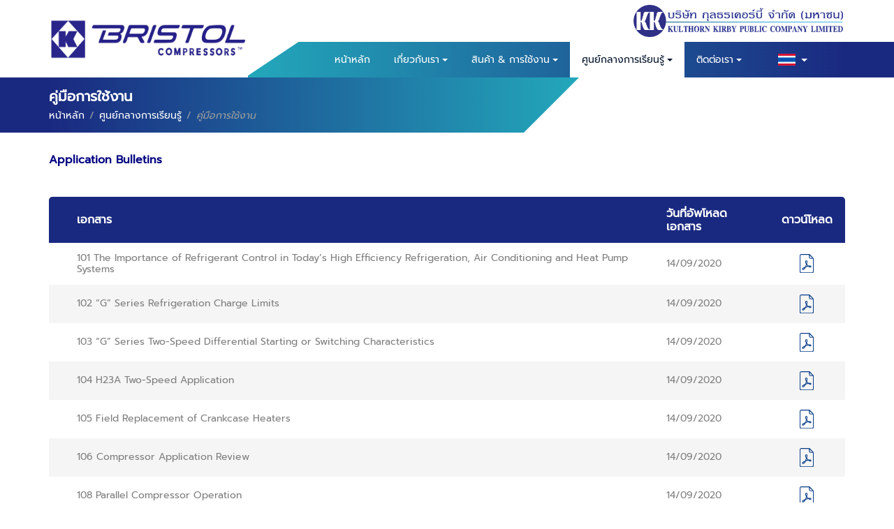

--- FILE ---
content_type: text/html; charset=UTF-8
request_url: https://www.bristolcompressors.com/application
body_size: 4694
content:
<!DOCTYPE html>
<!--[if IE 7]><html class="ie ie7"><![endif]-->
<!--[if IE 8]><html class="ie ie8"><![endif]-->
<!--[if IE 9]><html class="ie ie9"><![endif]-->
<html lang="en">
  <head>
    <meta charset="utf-8">
    <meta name="viewport" content="width=device-width, initial-scale=1, shrink-to-fit=no, maximum-scale=1">
    <meta http-equiv="X-UA-Compatible" content="IE=edge,chrome=1">
    <meta name="format-detection" content="telephone=no">
    <meta name="apple-mobile-web-app-capable" content="yes">
    <link href="favicon.ico" rel="icon">
    <meta name="theme-color" content="#102131">
    <meta name="author" content="กุลธร บริสทอล">
    <meta name="keywords" content="บริษัท กุลธรเคอร์บี้ จำกัด (มหาชน) ">
    <meta name="description" content="บริษัท กุลธรเคอร์บี้ จำกัด (มหาชน) ">
    <title>กุลธร บริสทอล</title>
    <!-- Fonts-->
    <link rel="stylesheet" href="https://www.bristolcompressors.com/frontend/assets/fonts/fontawesome/css/all.min.css">
    <!-- CSS Library-->
    <link rel="stylesheet" href="https://www.bristolcompressors.com/frontend/assets/css/bootstrap.min.css">
    <link rel="stylesheet" href="https://www.bristolcompressors.com/frontend/assets/css/main.min.css">
    <link rel="stylesheet" href="https://www.bristolcompressors.com/frontend/assets/css/style.min.css">
    <link rel="stylesheet" href="https://www.bristolcompressors.com/frontend/assets/css/custom.css">
    <link rel="stylesheet" href="https://www.bristolcompressors.com/frontend/assets/css/loading.css">
    <!-- Plugins Library -->
    <link rel="stylesheet" type="text/css" href="https://www.bristolcompressors.com/frontend/assets/plugins/toastr/toastr.css">
    <!-- Google Recaptcha -->
    <script src='https://www.google.com/recaptcha/api.js?hl=th'></script>
    
    <script src="https://www.bristolcompressors.com/frontend/assets/js/jquery-3.4.1.min.js"></script>
    <!--HTML5 Shim and Respond.js IE8 support of HTML5 elements and media queries-->
    <!--WARNING: Respond.js doesn't work if you view the page via file://-->
    <!--[if lt IE 9]><script src="https://oss.maxcdn.com/libs/html5shiv/3.7.0/html5shiv.js"></script><script src="https://oss.maxcdn.com/libs/respond.js/1.4.2/respond.min.js"></script><![endif]-->
      
      <link href="https://unpkg.com/aos@2.3.1/dist/aos.css" rel="stylesheet">
  </head>
  <!--[if IE 7]><body class="ie7 lt-ie8 lt-ie9 lt-ie10"><![endif]-->
  <!--[if IE 8]><body class="ie8 lt-ie9 lt-ie10"><![endif]-->
  <!--[if IE 9]><body class="ie9 lt-ie10"><![endif]-->
  <body>

    <a id="top"></a>
        <div class="df fc db-lg header-container additional-fixed-top">
          <div class="container">
            <div class="space">
              <div class="dim-12 dn-xl mb-2 mb-0-sm pr-4">
                <div class="img-wrapper text-right full-space"><img class="logo-mobile" src="https://www.bristolcompressors.com/data/website/uploads/IMG-1591845721369.png" alt=""><a class="target" href="http://compressor.kulthorn.com/home"></a></div>
              </div>
              <div class="dim-12 dim-3-xl dim-4-xw df aic jcc jcs-xl mb-4 mb-0-xl px-12 px-0-sm">
                <div class="img-wrapper full-space"><img class="logo-top-left" src="https://www.bristolcompressors.com/data/website/uploads/IMG-1598512184277.jpg" alt=""><a class="target" href="./"></a></div>
              </div>
              <div class="dim-12 dim-9-xl dim-8-xw">
                <div class="df fc">
                  <div class="img-wrapper text-right mt-2 mb-2 dn db-xl full-space"><img class="logo" src="https://www.bristolcompressors.com/data/website/uploads/IMG-1591845721369.png" alt=""><a class="target" href="http://compressor.kulthorn.com/home" target="_blank"></a></div>
                  <nav class="navbar navbar-expand-lg navbar-dark bg-gradient-rtl text-white jce jcsb-xl rel">
                    <div class="dn-lg">
                      <button class="px-2 mr-1 navbar-toggler" type="button" data-toggle="collapse" data-target="#navbarToggler" aria-controls="navbarTogglerDemo03" aria-expanded="false" aria-label="Toggle navigation"><span class="navbar-toggler-icon"></span></button>
                    </div>
                    <div class="collapse navbar-collapse" id="navbarToggler">
                                                                  <ul class="navbar-nav text-center">
                        <li class="empty px-10 dn db-xl"></li>
                                                <li class="nav-item  ">

                                                      <a class="nav-link" href="index">หน้าหลัก</a>
                          
                            <div class="dropdown-menu sm-menu text-color">
                                                          </div>
                            
                        </li> 
                                                <li class="nav-item dropdown dmenu ">

                                                      <a class="nav-link dropdown-toggle" id="navbardrop1" href="about" data-toggle="dropdown">เกี่ยวกับเรา</a>
                          
                            <div class="dropdown-menu sm-menu text-color">
                                                            <a class="dropdown-item" href="operation">การดำเนินงาน</a>
                                                            <a class="dropdown-item" href="quality">นโยบายคุณภาพ</a>
                                                            <a class="dropdown-item" href="environmental ">
นโยบายด้านสิ่งแวดล้อม</a>
                                                            <a class="dropdown-item" href="act">พระราชบัญญัติแคลิฟอร์เนีย</a>
                                                          </div>
                            
                        </li> 
                                                <li class="nav-item dropdown dmenu ">

                                                      <a class="nav-link dropdown-toggle" id="navbardrop1" href="#" data-toggle="dropdown">สินค้า & การใช้งาน</a>
                          
                            <div class="dropdown-menu sm-menu text-color">
                                                            <a class="dropdown-item" href="product">ค้นหาคอมเพรสเซอร์</a>
                                                            <a class="dropdown-item" href="specification">สรุปข้อมูลจำเพาะ</a>
                                                            <a class="dropdown-item" href="whitepapers">งานวิจัยที่ผ่านมา</a>
                                                            <a class="dropdown-item" href="product_catalog">แคตตาล็อกสินค้า</a>
                                                          </div>
                            
                        </li> 
                                                <li class="nav-item dropdown dmenu active">

                                                      <a class="nav-link dropdown-toggle" id="navbardrop1" href="knowledge" data-toggle="dropdown">ศูนย์กลางการเรียนรู้</a>
                          
                            <div class="dropdown-menu sm-menu text-color">
                                                            <a class="dropdown-item" href="reference">การอ้างอิง</a>
                                                            <a class="dropdown-item" href="serail_number">รุ่น - ระบบหมายเลขประจำเครื่อง</a>
                                                            <a class="dropdown-item" href="application">คู่มือการใช้งาน</a>
                                                            <a class="dropdown-item" href="marketing">ข้อมูลการตลาด</a>
                                                            <a class="dropdown-item" href="patents">สิทธิบัตร</a>
                                                            <a class="dropdown-item" href="installation">คำแนะนำในการติดตั้งและบริการ</a>
                                                            <a class="dropdown-item" href="conformity">เอกสารความสอดคล้อง</a>
                                                            <a class="dropdown-item" href="structure">โครงสร้างรายการวัสดุ (BOM)</a>
                                                            <a class="dropdown-item" href="support">ขอข้อมูลเพิ่มเติม</a>
                                                            <a class="dropdown-item" href="guide">คู่มือการแก้ไขปัญหา</a>
                                                            <a class="dropdown-item" href="faq">คำถามที่พบบ่อย</a>
                                                          </div>
                            
                        </li> 
                                                <li class="nav-item dropdown dmenu ">

                                                      <a class="nav-link dropdown-toggle" id="navbardrop1" href="contact" data-toggle="dropdown">ติดต่อเรา</a>
                          
                            <div class="dropdown-menu sm-menu text-color">
                                                            <a class="dropdown-item" href="contact">ข้อมูลติดต่อ</a>
                                                            <a class="dropdown-item" href="distributor">ผู้จัดจำหน่าย / ตัวแทน</a>
                                                            <a class="dropdown-item" href="department">ติดต่อหน่วยงาน</a>
                                                          </div>
                            
                        </li> 
                         
                        <li class="nav-item dropdown dn df-lg dmenu flag-dropdown ml-5-lg">

                                                      <a class="nav-link dropdown-toggle" id="navbardrop3" href="https://www.bristolcompressors.com/change?lang=en" data-toggle="dropdown">
                              <img class="flag" src="https://www.bristolcompressors.com/frontend/assets/img/icon/flag/th.svg" alt="">
                            </a>
                          
                          <div class="dropdown-menu sm-menu text-center">
                                                          <a class="dropdown-item" href="https://www.bristolcompressors.com/change?lang=en"><img class="flag" src="https://www.bristolcompressors.com/frontend/assets/img/icon/flag/en.svg" alt=""></a>
                                                      </div>
                        </li>


                        <!-- Edit 11.06.2020 : เช็ค ACTIVE ให้หน่อย-->
                        <li class="dn-lg mb-4 mobile-language">
                            <a class="" href="https://www.bristolcompressors.com/change?lang=en"><img class="flag" src="https://www.bristolcompressors.com/frontend/assets/img/icon/flag/en.svg" alt=""></a>
                            <a class="active" href="https://www.bristolcompressors.com/change?lang=th"><img class="flag" src="https://www.bristolcompressors.com/frontend/assets/img/icon/flag/th.svg" alt=""></a>
                        </li>


                      </ul>
                    </div>
                    <div class="border-tri-lt"></div>
                  </nav>
                </div>
              </div>
            </div>
          </div>
          <div class="bg-4th full-r-bg"></div>
        </div>
        <div class="fixed-header"></div>
    <!-- --==== Start Page Content ====-- --><main>
    <div class="breadcrumb-container">
        <div class="bg-4th abs-t abs-l h-100 w-30 z-n1 dn db-sm"></div>
        <div class="container h-100">
            <div class="space h-100">
                <div class="dim-12 dim-8-lg rel">
                    <div class="text-breadcrumb bg-gradient-ltr h-100 df fc jcc text-center text-sm-left">
                        <h3 class="text-white"><strong>คู่มือการใช้งาน</strong></h3>
                        <ul class="dn db-sm bkcd-breadcrumb mt-2">
                            <li><a class="text-white" href="./">หน้าหลัก</a></li>
                            <li><a class="text-white" href="compressor_change">ศูนย์กลางการเรียนรู้</a></li>
                            <li class="current"><em class="text-9th" href="#">คู่มือการใช้งาน</em></li>
                        </ul>
                    </div>
                    <div class="dn db-sm breadcrumb-tri z-2 border-fff"></div>
                </div>
                            </div>
            <div class="space">
                <div class="dim-12 dim-7-sm dn-sm text-breadcrumb px-4 odl odf-sm">
                    <ul class="bkcd-breadcrumb mt-2">
                        <li><a href="./">หน้าหลัก</a></li>
                        <li><a href="compressor_change">ศูนย์กลางการเรียนรู้</a></li>
                        <li class="current"><em class="text-9th" href="#">คู่มือการใช้งาน</em></li>
                    </ul>
                </div>
            </div>
        </div>
    </div>
        <section class="py-12">
        <div class="container px-6 px-0-md">
            <div class="space mb-12 mt-n6">
                <div class="dim-12">
                <h3 class="text-white"><span style="font-size: 12pt; color: #000080;"><strong>Application Bulletins</strong></span></h3>                </div>
            </div>
            <div id="fetch-data" class="space"></div>
        </div>
    </section>
</main>

<input id="data-page" type="hidden" value="0" />
<input id="data-sort" type="hidden" value="" />
<script type="text/javascript" src="https://www.bristolcompressors.com/frontend/views/page_application/scripts.js"></script>
              <div class="space contact-banner">
          <div class="dim-12 h-100">
            <div class="bkflt-banner h-100" style="background-image: url('https://www.bristolcompressors.com/frontend/assets/img/contact_bg.png');">
              <div class="text-wrapper">
                <div class="space jcc h-100">
                  <div class="dim-5-md df jcc jce-md aic p-5-md">
                    <button class="btn-6th round"><a href="contact">
                        <h4 class="text-4th df aic"><i class="fa fa-envelope mr-4"></i><small><strong>ติดต่อเรา</strong></small></h4></a></button>
                  </div>
                  <div class="dim-7-md dark-bg df fc jcs aic ais-md jcc-md p-5-md responsive-text">
                    <h3><strong>มีข้อสงสัยหรือต้องการสอบถามเกี่ยวกับเรา</strong></h3>
                    <h5 class="mt-2">เรายินดีพร้อมให้บริการแก่ลูกค้าทุกท่าน</h5>
                  </div>
                </div>
              </div>
            </div>
          </div>
        </div> 
      

        <div class="w-100 bg-gradient-ltr footer-gradient-line"></div>

<footer class="dark-bg">
  <div class="bg-1st text-white">
    <div class="container py-8 rel">
      <div class="space mx-n2-sm panel-group jcc" id="accordion">

                                                      <div class="dim-12 dim-3-lg dn df-lg jcc ais px-2">
                <div class="text-center text-lg-left">
                  <p class="mb-4"><strong>เกี่ยวกับเรา</strong></p>

                                      <p class="mb-3"><a href="operation">การดำเนินงาน</a></p>
                                      <p class="mb-3"><a href="quality">นโยบายคุณภาพ</a></p>
                                      <p class="mb-3"><a href="environmental ">
นโยบายด้านสิ่งแวดล้อม</a></p>
                                      <p class="mb-3"><a href="act">พระราชบัญญัติแคลิฟอร์เนีย</a></p>
                                  </div>
              </div>
                                                        <div class="dim-12 dim-3-lg dn df-lg jcc ais px-2">
                <div class="text-center text-lg-left">
                  <p class="mb-4"><strong>สินค้า & การใช้งาน</strong></p>

                                      <p class="mb-3"><a href="product">ค้นหาคอมเพรสเซอร์</a></p>
                                      <p class="mb-3"><a href="specification">สรุปข้อมูลจำเพาะ</a></p>
                                      <p class="mb-3"><a href="whitepapers">งานวิจัยที่ผ่านมา</a></p>
                                      <p class="mb-3"><a href="product_catalog">แคตตาล็อกสินค้า</a></p>
                                  </div>
              </div>
                                                        <div class="dim-12 dim-3-lg dn df-lg jcc ais px-2">
                <div class="text-center text-lg-left">
                  <p class="mb-4"><strong>ศูนย์กลางการเรียนรู้</strong></p>

                                      <p class="mb-3"><a href="reference">การอ้างอิง</a></p>
                                      <p class="mb-3"><a href="serail_number">รุ่น - ระบบหมายเลขประจำเครื่อง</a></p>
                                      <p class="mb-3"><a href="application">คู่มือการใช้งาน</a></p>
                                      <p class="mb-3"><a href="marketing">ข้อมูลการตลาด</a></p>
                                      <p class="mb-3"><a href="patents">สิทธิบัตร</a></p>
                                      <p class="mb-3"><a href="installation">คำแนะนำในการติดตั้งและบริการ</a></p>
                                      <p class="mb-3"><a href="conformity">เอกสารความสอดคล้อง</a></p>
                                      <p class="mb-3"><a href="structure">โครงสร้างรายการวัสดุ (BOM)</a></p>
                                      <p class="mb-3"><a href="support">ขอข้อมูลเพิ่มเติม</a></p>
                                      <p class="mb-3"><a href="guide">คู่มือการแก้ไขปัญหา</a></p>
                                      <p class="mb-3"><a href="faq">คำถามที่พบบ่อย</a></p>
                                  </div>
              </div>
                                                        <div class="dim-8 dim-3-lg df jcc ais odl">
                <div class="text-center text-lg-left footer-logo-margin">
                  <p class="mb-4"><strong>ติดต่อเรา</strong></p>

                                      <p class="mb-8">126 ฉลองกรุง 31 <br />
แขวงลำปลาทิว, เขตลาดกระบัง<br />
กรุงเทพมหานคร 10520<br />
อีเมล : <a href="/cdn-cgi/l/email-protection" class="__cf_email__" data-cfemail="86f5e7eae3f5c6edf3eaf2eee9f4e8a8e5e9eb">[email&#160;protected]</a></p>
                  
                                      <p class="mb-1"> <i class="fa fa-phone fa-flip-horizontal mr-4"></i>
                                              <a href="tel:(662) 326-0831">(662) 326-0831<br class="dn-sm"></a>
                                          </p>
                  
                  
                                      <p class="mb-1"><i class="fa fa-envelope mr-4"></i>
                                              <a href="/cdn-cgi/l/email-protection#99f2f2fad9f2ecf5edf1f6ebf7b7faf6f4"><span class="__cf_email__" data-cfemail="86edede5c6edf3eaf2eee9f4e8a8e5e9eb">[email&#160;protected]</span></a>
                                          </p>
                  
                </div>
              </div>
                    
        <div class="dim-12 df fc jcc aic dn-lg mt-20">
                                                                <div class="panel panel-default my-4">
                  <div class="panel-heading text-center"><a class="panel-title collapsed" data-toggle="collapse" data-parent="#accordion" href="#collapse1">
                      <p class="text-white"><strong>เกี่ยวกับเรา</strong></p>
                    </a></div>
                  <div class="panel-collapse collapse in mt-4 text-center" id="collapse1">
                                          <p class="mb-1"><a href="operation">การดำเนินงาน</a></p>
                                          <p class="mb-1"><a href="quality">นโยบายคุณภาพ</a></p>
                                          <p class="mb-1"><a href="environmental ">
นโยบายด้านสิ่งแวดล้อม</a></p>
                                          <p class="mb-1"><a href="act">พระราชบัญญัติแคลิฟอร์เนีย</a></p>
                                      </div>
                </div>
                                                                  <div class="panel panel-default my-4">
                  <div class="panel-heading text-center"><a class="panel-title collapsed" data-toggle="collapse" data-parent="#accordion" href="#collapse1">
                      <p class="text-white"><strong>สินค้า & การใช้งาน</strong></p>
                    </a></div>
                  <div class="panel-collapse collapse in mt-4 text-center" id="collapse1">
                                          <p class="mb-1"><a href="product">ค้นหาคอมเพรสเซอร์</a></p>
                                          <p class="mb-1"><a href="specification">สรุปข้อมูลจำเพาะ</a></p>
                                          <p class="mb-1"><a href="whitepapers">งานวิจัยที่ผ่านมา</a></p>
                                          <p class="mb-1"><a href="product_catalog">แคตตาล็อกสินค้า</a></p>
                                      </div>
                </div>
                                                                  <div class="panel panel-default my-4">
                  <div class="panel-heading text-center"><a class="panel-title collapsed" data-toggle="collapse" data-parent="#accordion" href="#collapse1">
                      <p class="text-white"><strong>ศูนย์กลางการเรียนรู้</strong></p>
                    </a></div>
                  <div class="panel-collapse collapse in mt-4 text-center" id="collapse1">
                                          <p class="mb-1"><a href="reference">การอ้างอิง</a></p>
                                          <p class="mb-1"><a href="serail_number">รุ่น - ระบบหมายเลขประจำเครื่อง</a></p>
                                          <p class="mb-1"><a href="application">คู่มือการใช้งาน</a></p>
                                          <p class="mb-1"><a href="marketing">ข้อมูลการตลาด</a></p>
                                          <p class="mb-1"><a href="patents">สิทธิบัตร</a></p>
                                          <p class="mb-1"><a href="installation">คำแนะนำในการติดตั้งและบริการ</a></p>
                                          <p class="mb-1"><a href="conformity">เอกสารความสอดคล้อง</a></p>
                                          <p class="mb-1"><a href="structure">โครงสร้างรายการวัสดุ (BOM)</a></p>
                                          <p class="mb-1"><a href="support">ขอข้อมูลเพิ่มเติม</a></p>
                                          <p class="mb-1"><a href="guide">คู่มือการแก้ไขปัญหา</a></p>
                                          <p class="mb-1"><a href="faq">คำถามที่พบบ่อย</a></p>
                                      </div>
                </div>
                                                                    </div>
      </div>
      <div class="footer-logo-container">
        <div class="img-wrapper df aic jcc h-100"><img class="ml-n10" src="https://www.bristolcompressors.com/data/website/uploads/IMG-1598512184277.jpg" alt=""></div>
      </div>
      <div class="dec1"></div>
    </div>
  </div>
</footer>
<div class="space bg-white">
  <div class="dim-12 py-4 text-center">
    <p>Copyright © 2020 Kulthorn.com All Rights Reserved</p>
  </div>
</div><a href="#top" class="js cd-top js-cd-top" id="back2Top"></a>
<!-- JS Library-->
<script data-cfasync="false" src="/cdn-cgi/scripts/5c5dd728/cloudflare-static/email-decode.min.js"></script><script type="text/javascript" src="https://www.bristolcompressors.com/frontend/assets/js/modernizr.js"></script>
<script type="text/javascript" src="https://www.bristolcompressors.com/frontend/assets/js/popper.min.js"></script>
<script type="text/javascript" src="https://www.bristolcompressors.com/frontend/assets/js/bootstrap.min.js"></script>
<script type="text/javascript" src="https://www.bristolcompressors.com/frontend/assets/plugins/toastr/toastr.min.js"></script>
<script type="text/javascript" src="https://www.bristolcompressors.com/frontend/assets/js/custom.js"></script>
<script type="text/javascript" src="https://www.bristolcompressors.com/frontend/assets/js/main.min.js"></script>
<script src="https://unpkg.com/aos@2.3.1/dist/aos.js"></script>
<script>
AOS.init();
</script>
<script defer src="https://static.cloudflareinsights.com/beacon.min.js/vcd15cbe7772f49c399c6a5babf22c1241717689176015" integrity="sha512-ZpsOmlRQV6y907TI0dKBHq9Md29nnaEIPlkf84rnaERnq6zvWvPUqr2ft8M1aS28oN72PdrCzSjY4U6VaAw1EQ==" data-cf-beacon='{"version":"2024.11.0","token":"500705b3b0084a92b5a182ac4bf5dc5e","r":1,"server_timing":{"name":{"cfCacheStatus":true,"cfEdge":true,"cfExtPri":true,"cfL4":true,"cfOrigin":true,"cfSpeedBrain":true},"location_startswith":null}}' crossorigin="anonymous"></script>
</body>

</html>

--- FILE ---
content_type: text/html; charset=UTF-8
request_url: https://www.bristolcompressors.com/frontend/views/page_application/fetch_data.php?page=0&sort=
body_size: 997
content:
<div class="dim-12"><div class="kul-wrap-table"><div class="table100"><table><thead><tr class="table100-head"><th class="column1">เอกสาร</th><th class="column2">วันที่อัพโหลดเอกสาร</th><th class="column4">ดาวน์โหลด</th></tr></thead><tbody><tr><td class="column1">101 The Importance of Refrigerant Control in Today’s High Efficiency Refrigeration, Air Conditioning and Heat Pump Systems</td><td class="column2">14/09/2020</td><td class="column4"><div class="img-wrapper"><img class="modal-trigger file-icon" src="https://www.bristolcompressors.com/frontend/assets/img/icon/file/pdf.svg" alt=""></div></td></tr><tr><td class="column1">102 “G” Series Refrigeration Charge Limits</td><td class="column2">14/09/2020</td><td class="column4"><div class="img-wrapper"><img class="modal-trigger file-icon" src="https://www.bristolcompressors.com/frontend/assets/img/icon/file/pdf.svg" alt=""></div></td></tr><tr><td class="column1">103 “G” Series Two-Speed Differential Starting or Switching Characteristics</td><td class="column2">14/09/2020</td><td class="column4"><div class="img-wrapper"><img class="modal-trigger file-icon" src="https://www.bristolcompressors.com/frontend/assets/img/icon/file/pdf.svg" alt=""></div></td></tr><tr><td class="column1">104 H23A Two-Speed Application</td><td class="column2">14/09/2020</td><td class="column4"><div class="img-wrapper"><img class="modal-trigger file-icon" src="https://www.bristolcompressors.com/frontend/assets/img/icon/file/pdf.svg" alt=""></div></td></tr><tr><td class="column1">105 Field Replacement of Crankcase Heaters</td><td class="column2">14/09/2020</td><td class="column4"><div class="img-wrapper"><img class="modal-trigger file-icon" src="https://www.bristolcompressors.com/frontend/assets/img/icon/file/pdf.svg" alt=""></div></td></tr><tr><td class="column1">106 Compressor Application Review</td><td class="column2">14/09/2020</td><td class="column4"><div class="img-wrapper"><img class="modal-trigger file-icon" src="https://www.bristolcompressors.com/frontend/assets/img/icon/file/pdf.svg" alt=""></div></td></tr><tr><td class="column1">108 Parallel Compressor Operation</td><td class="column2">14/09/2020</td><td class="column4"><div class="img-wrapper"><img class="modal-trigger file-icon" src="https://www.bristolcompressors.com/frontend/assets/img/icon/file/pdf.svg" alt=""></div></td></tr><tr><td class="column1">109 R22 Medium Temperature Applications Approval Procedure</td><td class="column2">14/09/2020</td><td class="column4"><div class="img-wrapper"><img class="modal-trigger file-icon" src="https://www.bristolcompressors.com/frontend/assets/img/icon/file/pdf.svg" alt=""></div></td></tr><tr><td class="column1">110 “B” Series Inertia™ Compressor Applications</td><td class="column2">14/09/2020</td><td class="column4"><div class="img-wrapper"><img class="modal-trigger file-icon" src="https://www.bristolcompressors.com/frontend/assets/img/icon/file/pdf.svg" alt=""></div></td></tr></tbody></table></div></div></div><div class="ps-pagination"><ul class="pagination"><li class="active"><a href="#">1</a></li><li><a href="https://www.bristolcompressors.com/application?page=2&sort=">2</a></li><li><a href="https://www.bristolcompressors.com/application?page=3&sort=">3</a></li><li><a href="https://www.bristolcompressors.com/application?page=4&sort=">4</a></li><li><a href="https://www.bristolcompressors.com/application?page=5&sort=">5</a></li><li><a href="https://www.bristolcompressors.com/application?page=2&sort="><i class="fas fa-angle-right"></i></a></li></ul></div></div></div> <div class="modal-overlay"><div class="modal"><a class="close-modal"><svg viewbox="0 0 20 20"><path fill="#000000" d="M15.898,4.045c-0.271-0.272-0.713-0.272-0.986,0l-4.71,4.711L5.493,4.045c-0.272-0.272-0.714-0.272-0.986,0s-0.272,0.714,0,0.986l4.709,4.711l-4.71,4.711c-0.272,0.271-0.272,0.713,0,0.986c0.136,0.136,0.314,0.203,0.492,0.203c0.179,0,0.357-0.067,0.493-0.203l4.711-4.711l4.71,4.711c0.137,0.136,0.314,0.203,0.494,0.203c0.178,0,0.355-0.067,0.492-0.203c0.273-0.273,0.273-0.715,0-0.986l-4.711-4.711l4.711-4.711C16.172,4.759,16.172,4.317,15.898,4.045z"></path></svg></a><div class="modal-content"><div class="h-100 df fc jcc text-center p-8"><h5>หากคุณต้องการดาวน์โหลดไฟล์ในหน้านี้<br>กรุณา ลงทะเบียน หรือ เข้าสู่ระบบ<br>เพื่อทำการดาวน์โหลดไฟล์</h5><div class="df mx-n2 jcc mt-4 login-regis"><div class="p-2"><button class="bg-gradient-ltr round"><strong><a class="text-white" href="register">ลงทะเบียน</a></strong></button></div><div class="p-2"><button class="bg-gradient-rtl round"><strong><a class="text-white" href="signin">เข้าสู่ระบบ</a></strong></button></div></div></div></div></div><div class="modal-filter"></div></div><script type="text/javascript">var elements = $(".modal-overlay, .modal");$(".modal-trigger").click(function () {elements.addClass("active");});$(".close-modal,.modal-filter").click(function () {elements.removeClass("active");});</script>

--- FILE ---
content_type: text/css
request_url: https://www.bristolcompressors.com/frontend/assets/css/custom.css
body_size: 2607
content:
@media (min-width: 768px) and (max-width: 991px) {
    .arrow-out-prev {
        left: calc(50% - 27px)!important;
        transform: translateX(-50%)!important;
        right: auto!important;
    }
    .arrow-out-next {
        left: calc(50% + 27px)!important;
        transform: translateX(-50%)!important;
        right: auto!important;
    }
}

.lds-ellipsis {
    display: inline-block;
    position: relative;
    width: 64px;
    height: 64px
}

.lds-ellipsis div {
    position: absolute;
    top: 27px;
    width: 11px;
    height: 11px;
    border-radius: 50%;
    background: #03132A;
    animation-timing-function: cubic-bezier(0, 1, 1, 0)
}

.lds-ellipsis div:nth-child(1) {
    left: 6px;
    animation: lds-ellipsis1 .6s infinite
}

.lds-ellipsis div:nth-child(2) {
    left: 6px;
    animation: lds-ellipsis2 .6s infinite
}

.lds-ellipsis div:nth-child(3) {
    left: 26px;
    animation: lds-ellipsis2 .6s infinite
}

.lds-ellipsis div:nth-child(4) {
    left: 45px;
    animation: lds-ellipsis3 .6s infinite
}

@keyframes lds-ellipsis1 {
    0% {
        transform: scale(0)
    }
    100% {
        transform: scale(1)
    }
}

@keyframes lds-ellipsis3 {
    0% {
        transform: scale(1)
    }
    100% {
        transform: scale(0)
    }
}

.dim-ratio-21by9::before {
    padding-top: 42.8571428571%;
}

@keyframes lds-ellipsis2 {
    0% {
        transform: translate(0, 0)
    }
    100% {
        transform: translate(19px, 0)
    }
}

.mobile-language .active {
    padding: .25rem;
    border-radius: 3px;
    border: 1px solid rgba(255, 255, 255, .5);
}

.vid_youtube-dimensions.vjs-fluid {
    padding-top: 0!important;
}

.micro-swiper .arrows-bold-prev, .micro-swiper .arrows-bold-next {
    z-index: 9;
}

.micro-swiper .arrows-bold-prev {
    left: 10px;
}

.micro-swiper .arrows-bold-next {
    right: 10px;
}

.card-ex1 .img-wrapper img {
    max-height: 220px;
}

/* Table */

table.compressor-table {
    border: 0!important;
}

.compressor-table thead td, .compressor-table thead th {
    border: 0!important;
}

.compressor-table thead tr {
    border: none;
    background: #1A2980;
}

.compressor-table thead th {
    font-size: 1.15rem;
    font-weight: 800!important;
    color: #fff;
    line-height: 1.2;
    font-weight: unset;
    vertical-align: middle!important;
    text-align: left;
    padding: 1rem;
}

.compressor-table thead th .th-inner {
    -webkit-box-align: center!important;
    -ms-flex-align: center!important;
    align-items: center!important;
}

.compressors-filters {
    padding-top: 2rem;
    padding-bottom: 2rem;
}

.compressors-filters h3 {
    font-size: 1.25rem;
    font-weight: 600;
    margin-bottom: 15px;
}

.compressors-filters label {
    font-size: .85rem!important;
    font-weight: 600!important;
}

.search input.form-control {
    height: 48px;
    font-family: 'Pridi', sans-serif;
    -webkit-font-smoothing: antialiased;
    background-color: #e9eaec;
    border-color: #e9eaec;
    border-top-left-radius: 6px;
    border-bottom-left-radius: 6px;
    transition: .3s;
}

.search input:focus {
    border-color: none!important;
    box-shadow: none!important;
}

.bootstrap-table .fixed-table-pagination>.pagination, .bootstrap-table .fixed-table-pagination>.pagination-detail.float-left {
    font-size: 1rem;
}

.pagination {
    justify-content: center;
}

.page-link {
    margin-left: 5px;
    margin-right: 5px;
    border-radius: 100%;
}

.page-item:first-child .page-link {
    margin-right: 10px;
    border-radius: 100%;
}

.page-item:last-child .page-link {
    margin-left: 10px;
    border-radius: 100%;
}

.page-item.active .page-link {
    background-color: #1A2980;
    border-color: #1A2980;
}

.page-item.active .page-link:hover {
    color: #fff;
}

.page-link {
    color: #666f86;
    font-size: 1rem;
    background-color: #fff;
    height: 40px;
    width: 40px;
}

.page-link {
    display: flex;
    justify-content: center;
    align-items: center;
}

.page-link:hover {
    color: #fff;
    text-decoration: none;
    background-color: #1A2980;
    border-color: #1A2980;
}

.page-link i {
    font-size: 1.5rem;
}

.page-link:focus {
    box-shadow: none;
}

*:focus {
    outline: none;
}

.download-card h5 {
    font-size: 14px;
}

.download-icon-group {
    width: 32px;
    height: 32px;
}

.download-icon-group .file-icon {
    width: 12px;
}

.text-breadcrumb h3 {
    font-size: 1.4285rem;
}

.logo-top-left {
    height: 60px;
}

@media (max-width: 526px) {
    .logo-top-left {
        height: 45px;
    }
}

.additional-fixed-top {
    position: fixed;
    width: 100%;
    margin: 0!important;
    z-index: 99;
    background-color: #ffff
}

.additional-fixed-top .border-tri-lt {
    border-width: 50px 75px 0 0;
}

.fixed-header {
    padding-top: 110px;
}

@media (max-width: 1024px) {
    .fixed-header {
        padding-top: 152px;
    }
}

@media (max-width: 768px) {
    .fixed-header {
        padding-top: 145px;
    }
}

@media (max-width: 576px) {
    .fixed-header {
        padding-top: 137px;
    }
}

img.slide-index-product {
    max-width: 100%!important;
}

.ifram-map {
    border: 0;
}

.ifram-map iframe {
    position: absolute;
    top: 0;
    bottom: 0;
    left: 0;
    width: 100%;
    height: 100%;
    border: 0;
}

.section-1-space {
    padding-top: 30px;
}

.space-texteditor {
    line-height: 30px;
}

.pb-space-gix {
    padding-bottom: 3rem;
}

@media (max-width: 1196px) {
    .full-table {
        flex: 100%;
        max-width: 100%;
    }
}

@media (max-width: 576px) {
    main {
        overflow-x: hidden!important;
    }
}

.table-custom-1 .table thead th {
    background-color: #1A2980;
    color: #fff;
    border: 0px!important;
}

.table-custom-1 .table td, .table th {
    border: 0px!important;
}

.table-custom-1 .bootstrap-table .fixed-table-container .table thead th .both {
    background-image: url('[data-uri]');
    background-position: 5px;
}

.table-custom-1 .bootstrap-table .fixed-table-container .table thead th .asc {
    background-image: url('[data-uri]');
}

.table-custom-1 .bootstrap-table .fixed-table-container .table thead th .desc {
    background-image: url('[data-uri]');
}

.table-custom-1 .bootstrap-table .fixed-table-container .table thead th .sortable {
    padding-left: 20px!important;
    font-size: .85rem;
}

.filters [class*=icheck-] {
    min-height: 10px;
    margin-top: .5px!important;
    margin-bottom: .5px!important;
    padding-left: 0;
}

.filters .compressors-filters label {
    font-size: .575rem!important;
    font-weight: 600!important;
}

.filters [class*=icheck-]>input:first-child+input[type=hidden]+label:before, [class*=icheck-]>input:first-child+label:before {
    width: 14px!important;
    height: 14px!important;
}

.filters [class*=icheck-]>label {
    padding-left: 28px!important;
}

.filters input[type=checkbox]+label, input[type=radio]+label {
    line-height: 14px!important;
}

.filters [class*=icheck-]>input:first-child:checked+input[type=hidden]+label:after, [class*=icheck-]>input:first-child:checked+label:after {
    transform: translate(4px, 1px) rotate(45deg)!important;
    -ms-transform: translate(4px, 1px) rotate(45deg)!important;
}

.compressors-filters {
    padding-top: 1rem;
    padding-bottom: 1rem;
}

.reference-header {
    background-color: #d7edff;
    margin-top: 3rem;
    padding: 2.5rem;
}

.table-reference-head {
    background: #1A2980;
    color: #fff;
}

.table-reference-head th {
    vertical-align: middle!important;
}

--- FILE ---
content_type: text/javascript
request_url: https://www.bristolcompressors.com/frontend/views/page_application/scripts.js
body_size: 67
content:
$(document).ready(function () {
  $('#fetch-data').html(
    '<div class="text-center w-100"><div class="lds-ellipsis"><div></div><div></div><div></div><div></div></div>'
  );

  setTimeout(function () {
    lazy_data();
  }, 600);
});

function lazy_data() {
  /* VARIABLE */
  var action = 'fetch_data';
  var sort = $('#data-sort').val();
  var page = $('#data-page').val();

  $.ajax({
    url:
      './frontend/views/page_application/fetch_data.php?page=' +
      page +
      '&sort=' +
      sort,
    async: true,
    method: 'POST',
    data: {
      action: action,
    },
    success: function (response) {
      $('#fetch-data').html(response);
    },
  });
}


--- FILE ---
content_type: image/svg+xml
request_url: https://www.bristolcompressors.com/frontend/assets/img/icon/file/pdf.svg
body_size: 569
content:
<svg id="interface" xmlns="http://www.w3.org/2000/svg" width="27.553" height="36.737" viewBox="0 0 27.553 36.737">
  <g id="Group_1420" data-name="Group 1420" transform="translate(0)">
    <g id="Group_1419" data-name="Group 1419" transform="translate(0)">
      <path id="Path_514" data-name="Path 514" d="M91.328,7.878,83.675.224A.765.765,0,0,0,83.134,0H67.061A3.064,3.064,0,0,0,64,3.061V33.676a3.064,3.064,0,0,0,3.061,3.061h21.43a3.064,3.064,0,0,0,3.061-3.061V8.419A.765.765,0,0,0,91.328,7.878ZM83.9,2.613,88.94,7.654H85.43A1.533,1.533,0,0,1,83.9,6.123Zm6.123,31.062a1.533,1.533,0,0,1-1.531,1.531H67.061a1.533,1.533,0,0,1-1.531-1.531V3.061a1.533,1.533,0,0,1,1.531-1.531H82.368V6.123A3.064,3.064,0,0,0,85.43,9.184h4.592Z" transform="translate(-64 0)" fill="#073c89"/>
      <path id="Path_515" data-name="Path 515" d="M141.086,180.888a22.189,22.189,0,0,1-1.83-1.579c-.583-.583-1.1-1.148-1.554-1.686a17.136,17.136,0,0,0,1.013-3.9c0-2.54-.918-3.061-2.3-3.061-1.047,0-2.3.544-2.3,3.135a7.339,7.339,0,0,0,1.866,4.14c-.3.926-.66,1.994-1.061,3.2-.193.578-.4,1.113-.623,1.608-.18.08-.355.161-.524.246-.608.3-1.186.578-1.722.832-2.444,1.157-4.059,1.922-4.059,3.434,0,1.1,1.192,1.777,2.3,1.777,1.423,0,3.572-1.9,5.141-5.1a30.45,30.45,0,0,1,5.254-1.417c1.281.985,2.7,1.928,3.381,1.928,1.9,0,2.3-1.1,2.3-2.017,0-1.81-2.067-1.81-3.061-1.81A18.131,18.131,0,0,0,141.086,180.888ZM130.3,187.5a1.209,1.209,0,0,1-.765-.246c0-.543,1.618-1.309,3.183-2.051l.3-.143C131.867,186.731,130.73,187.5,130.3,187.5Zm5.357-13.7c0-1.6.5-1.6.765-1.6.541,0,.765,0,.765,1.531a12.271,12.271,0,0,1-.609,2.39A4.7,4.7,0,0,1,135.654,173.8Zm.587,8.226q.072-.2.139-.4c.284-.852.54-1.617.768-2.307q.476.525,1.027,1.075c.144.143.5.466.973.871C138.2,181.468,137.2,181.723,136.24,182.027Zm8.6.4c0,.344,0,.487-.71.491a5.64,5.64,0,0,1-1.286-.734c.216-.024.375-.036.465-.036C144.438,182.146,144.759,182.257,144.838,182.425Z" transform="translate(-123.408 -158.42)" fill="#073c89"/>
    </g>
  </g>
</svg>


--- FILE ---
content_type: image/svg+xml
request_url: https://www.bristolcompressors.com/frontend/assets/img/footer_logo_bg.svg
body_size: -62
content:
<svg xmlns="http://www.w3.org/2000/svg" xmlns:xlink="http://www.w3.org/1999/xlink" width="426.5" height="96.061" viewBox="0 0 426.5 96.061">
  <defs>
    <linearGradient id="linear-gradient" x1="0.469" y1="0.413" x2="0.47" gradientUnits="objectBoundingBox">
      <stop offset="0" stop-color="#fff"/>
      <stop offset="1" stop-color="#f0f0f0"/>
    </linearGradient>
  </defs>
  <path id="Path_545" data-name="Path 545" d="M244.768-12h426.5L614.93,84.06H244.768Z" transform="translate(-244.768 12)" fill="url(#linear-gradient)"/>
</svg>
